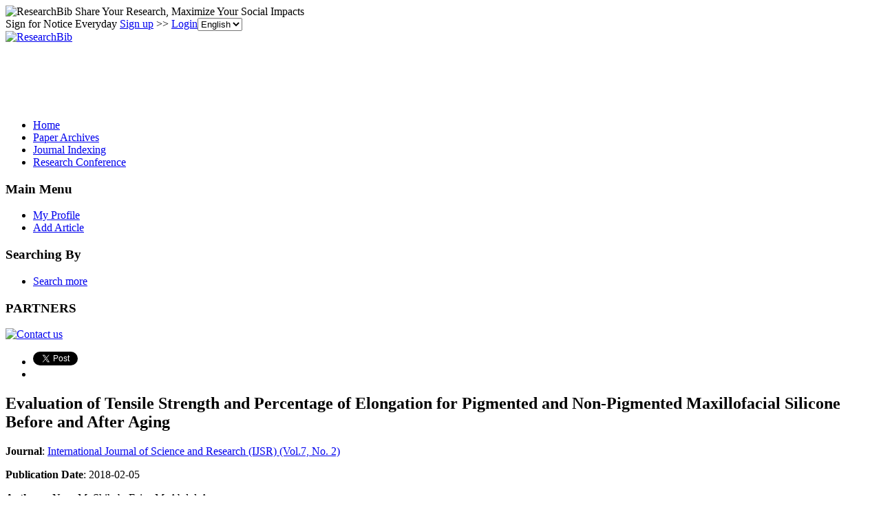

--- FILE ---
content_type: text/html; charset=utf-8
request_url: https://paper.researchbib.com/view/paper/298310
body_size: 13552
content:
<!doctype html><html><head><meta charset="UTF-8"><title>Evaluation of Tensile Strength and Percentage of Elongation for Pigmented and Non-Pigmented Maxillofacial Silicone Before and After Aging</title>
        <script src="https://ajax.googleapis.com/ajax/libs/jquery/1.12.4/jquery.min.js"></script>
        <script src="https://ajax.googleapis.com/ajax/libs/jqueryui/1.13.3/jquery-ui.min.js"></script>
        <link rel="stylesheet" href="https://ajax.googleapis.com/ajax/libs/jqueryui/1.13.3/themes/smoothness/jquery-ui.css">
        <script src="https://apis.google.com/js/platform.js" async defer></script>
        <script async src="//pagead2.googlesyndication.com/pagead/js/adsbygoogle.js"></script>
<script>
     (adsbygoogle = window.adsbygoogle || []).push({
          google_ad_client: "ca-pub-4404998886222708",
          enable_page_level_ads: true
     });
</script>        <link rel="stylesheet" type="text/css" href="https://www.researchbib.com/sites/css/style-v0142.css"/>
        <link rel="shortcut icon" href="https://www.researchbib.com/sites/image/favicon.ico"/>
        <script src="https://www.researchbib.com/sites/script/validator.js"></script>
        <!-- Google Tag Manager -->
<script>(function(w,d,s,l,i){w[l]=w[l]||[];w[l].push({'gtm.start':
new Date().getTime(),event:'gtm.js'});var f=d.getElementsByTagName(s)[0],
j=d.createElement(s),dl=l!='dataLayer'?'&l='+l:'';j.async=true;j.src=
'https://www.googletagmanager.com/gtm.js?id='+i+dl;f.parentNode.insertBefore(j,f);
})(window,document,'script','dataLayer','GTM-WRBPHXM');</script>
<!-- End Google Tag Manager -->
        <meta name="Description" content="Evaluation of Tensile Strength and Percentage of Elongation for Pigmented and Non-Pigmented Maxillofacial Silicone Before and After Aging"/><meta name="Keywords" content="Evaluation of Tensile Strength and Percentage of Elongation for Pigmented and Non-Pigmented Maxillofacial Silicone Before and After Aging"/>
        <link rel="canonical" href="/view/paper/298310"></head><body><!-- Google Tag Manager (noscript) -->
<noscript><iframe src="https://www.googletagmanager.com/ns.html?id=GTM-WRBPHXM"
height="0" width="0" style="display:none;visibility:hidden"></iframe></noscript><!-- End Google Tag Manager (noscript) -->
<header id="rb-header">
            <div class="width-columns header-top">
                <span class="title">
                    <img src="https://www.researchbib.com/sites/common/rb-logo-small.png" alt="ResearchBib" title="ResearchBib"/>
                    Share Your Research, Maximize Your Social Impacts
                </span>
                <div>Sign for Notice Everyday  <a href="https://www.researchbib.com/?action=editRegister" title="Sign up" >Sign up</a>
>> <a href="https://www.researchbib.com/?action=editLogin" title="Login" >Login</a><select name='hl' onchange="changeLanguage(this)"><option value="en" selected>English</option><option value="zh">中文</option></select>
                </div>
            </div>
        </header>
        <section id="rb-menu">
            <div class="width-columns menu-top">
                <div class="menu-top-logo">
                    <a href="/"><img src="https://www.researchbib.com/sites/image/logo.png" alt="ResearchBib" title="Research Bible"/></a>
                </div>
                <div class="menu-top-title center green">
                    <div id="ad1" class="header_title">
                        <ins class="adsbygoogle" style="display:inline-block;width:728px;height:90px" data-ad-client="ca-pub-4404998886222708" data-ad-slot="7990919328"></ins>
<script>(adsbygoogle = window.adsbygoogle || []).push({});</script></div>
                </div>
            </div><div class="clearfix"></div>
            <div class="width-columns menu-bottom">
                <ul><li><a href="https://www.researchbib.com">Home</a></li><li><a href="http://paper.researchbib.com">Paper Archives</a></li><li><a href="https://journalseeker.researchbib.com">Journal Indexing</a></li><li><a href="https://conference.researchbib.com">Research Conference</a></li></ul>
            </div>
            <div class="clearfix"></div>
        </section>
        <section id="rb-middle"><div id = "wrapper" class="width-columns">
<div id="maincol">
    <div class="middle-left-column">
    <div class="sidebar-block">
        <h3>Main Menu</h3>
        <ul>
            <li><a href="https://www.researchbib.com/?action=viewMyProfile">My Profile</a></li>
            <li><a href="https://www.researchbib.com/?action=editMyPaper">Add Article</a></li>

        </ul>
        <h3>Searching By</h3>
        <ul>
            <li><a href="http://paper.researchbib.com/?action=viewPaperSearch">Search more</a></li>
        </ul>
        <h3>PARTNERS</h3><p class="text-center"><a href="https://www.researchbib.com/help/contact.html"><img src="https://www.researchbib.com/sites/ad/skyscraper_normal_120-600.png" alt="Contact us" title="Contact us"></a></p>    </div>
</div>
<div class="topcol">
    <ul>
        <li>
            <a href="https://twitter.com/share" class="twitter-share-button" data-count="horizontal">Tweet</a>
            <script>
                !function (d, s, id) {
                    var js, fjs = d.getElementsByTagName(s)[0];
                    if (!d.getElementById(id)) {
                        js = d.createElement(s);
                        js.id = id;
                        js.src = "//platform.twitter.com/widgets.js";
                        fjs.parentNode.insertBefore(js, fjs);
                    }
                }(document, "script", "twitter-wjs");
            </script>
        </li>
        <li>
            <div class="fb-like"  data-send="false" data-layout="button_count" data-width="100" data-show-faces="true" data-font="lucida grande"></div>
            <div id="fb-root"></div>
            <script>(function (d, s, id) {
                    var js, fjs = d.getElementsByTagName(s)[0];
                    if (d.getElementById(id))
                        return;
                    js = d.createElement(s);
                    js.id = id;
                    js.src = "//connect.facebook.net/en_US/all.js#xfbml=1";
                    fjs.parentNode.insertBefore(js, fjs);
                }(document, 'script', 'facebook-jssdk'));</script>
        </li>
    </ul>
</div> <div class="centercol" itemscope itemtype="https://schema.org/ScholarlyArticle"><h1 itemprop="name">Evaluation of Tensile Strength and Percentage of Elongation for Pigmented and Non-Pigmented Maxillofacial Silicone Before and After Aging</h1><b>Journal</b>: <a href="//paper.researchbib.com/view/issn/2319-7064/7/2">International Journal of Science and Research (IJSR) (Vol.7, No. 2)</a><p><b>Publication Date</b>: <span itemprop="datePublished">2018-02-05</span></p><div class="blue_block"><p><b>Authors</b> : <span itemprop="author">Noor M. Shihab</span>; <span itemprop="author">Faiza M. Abdul-Ameer</span>;</p><p><b>Page</b> : <span itemprop="pageStart">310</span>-<span itemprop="pageEnd">316</span></p><p><b>Keywords</b> : <span itemprop="about">aging</span>;  <span itemprop="about">tensile strength</span>;  <span itemprop="about">intrinsic pigments</span>;  <span itemprop="about">maxillofacial silicone</span>;  <span itemprop="about">percentage on elongation</span>; </p><p><b>Source</b> : <span class="green">Download</span><a href="http://d.researchbib.com/f/ajq3q3Yzydp3VhozI0Y2SlL2ucqzHiqwqcZv9OHyDlZQR3BGx5Av5jMTL.pdf" target="_blank" rel="nofollow"><img src="https://www.researchbib.com/sites/image/External-link-small.png" alt="external"/></a> <b>Find it from </b> : <span class="green">Google Scholar</span><a href="https://scholar.google.com/scholar?as_q=Evaluation+of+Tensile+Strength+and+Percentage+of+Elongation+for+Pigmented+and+Non-Pigmented+Maxillofacial+Silicone+Before+and+After+Aging&utm_medium=researchbib" target="_blank" rel="nofollow"><img src="https://www.researchbib.com/sites/image/External-link-small.png" alt="external"/></a></p></div><div id="ad2" class="text-center"><ins class="adsbygoogle" style="display:block" data-ad-client="ca-pub-4404998886222708" data-ad-slot="7353018769" data-ad-format="auto"></ins>
<script>(adsbygoogle = window.adsbygoogle || []).push({});</script></div><div id="recommend"><script type="text/javascript" src="https://recommend.researchbib.com/?category=paper&amp;id=2577&amp;title=Evaluation+of+Tensile+Strength+and+Percentage+of+Elongation+for+Pigmented+and+Non-Pigmented+Maxillofacial+Silicone+Before+and+After+Aging"></script></div><h3>Abstract</h3><div class="details" itemprop="description">Background Silicone advantageous properties made it to become the material of choice in construction of maxillofacial prosthesis but its properties may change after addition of pigments and usage. This study aimed to define the optimum concentration of 2 types of intrinsic pigments that added to VST-50 silicone and study their effects on tensile strength and percentage of elongation before and after aging. Materials and methods According to the pilot study, 0.1 % of rayon flocking and 0.2 % of burnt sienna intrinsic pigments concentrations were selected because of improvement in tested mechanical properties of VST-50 silicone. Sixty samples were prepared in order to measure (tensile strength and percentage of elongation) before and after aging and divided into 6 subgroups with 10 samples made for each one of these sub groups. After that the samples are tested before and after (75 and 150 hrs. ) of aging and the data were analyzed with a descriptive statistical analysis, student t-test and one -way ANOVA test. Results The results for pigmented samples before aging show that tensile strength had improved while percentage of elongation was decreased. After (75 and 150) hours of aging, percentage of elongation highly significantly decreased while tensile strength had highly significantly decreased. Conclusion The addition of intrinsic pigments had improved tensile strength of maxillofacial silicone which was on the reverse for percentage of elongation. After subjecting the maxillofacial silicone to aging, both had been adversely affected.</div><div class="content-list"><p class="content-title">Other Latest Articles</p><ol class="content-link-list"><li><a href="/view/paper/298309">Comparison of Intravenous Fentanyl vs Dexmedetomidine in Attenuation of Pressure Response during Laryngoscopy and Endotracheal Intubation</a></li><li><a href="/view/paper/298308">Cardiovascular Manifestations of Rheumatic Diseases</a></li><li><a href="/view/paper/298307">Acquaintance of Endodontic Dental Staff about Personal Protective Equipments at Selected Dental Clinics, Saudi Arabia</a></li><li><a href="/view/paper/298306">Indias Arm Manufacturing in Defence Sector</a></li><li><a href="/view/paper/298305">Impact Premenstrual Syndrome on Psychological and Somatic Problem among Students Nursing College in Babylon City</a></li></ol></div><p class="updated"> Last modified: 2021-06-28 18:40:06</p><p><div class="clearfix text-left"><ins class="adsbygoogle" style="display:block" data-ad-client="ca-pub-4404998886222708" data-ad-slot="1969977512" data-ad-format="link"></ins>
<script>(adsbygoogle = window.adsbygoogle || []).push({});</script></div></p><div class="fb-comments" data-href="//paper.researchbib.com/view/paper/298310" data-width="540" data-num-posts="10"  data-colorscheme="light"></div></div><div class="rightcol">
    <div id="ad3" class="sidebar-block">
        <h3>Advertisement</h3>
        <span class="ad-slot"><ins class="adsbygoogle" style="display:block" data-ad-client="ca-pub-4404998886222708" data-ad-slot="7353018769" data-ad-format="auto"></ins>
<script>(adsbygoogle = window.adsbygoogle || []).push({});</script></span>
    </div>
</div></div>
<div class="clearfix"></div></div></section>
<footer id="rb-footer">
    <div class="width-columns footer-menu">
        <ul>
            <li class="title">Legal</li>
            <li><a href="https://www.researchbib.com/help/tos.html">Terms of Service</a></li>     
            <li><a href="https://www.researchbib.com/help/privacy.html">Privacy Policy</a></li>
            <li><a href="https://www.researchbib.com/help/adChoices.html">Ad Choices</a></li>
            <li><a href="https://www.researchbib.com/help/privacy.html#cookie">Cookies</a></li>
        </ul>
        <ul>
            <li class="title">About</li>
            <li><a href="https://www.researchbib.com/help/about.html">ResearchBib</a></li>
            <li><a href="https://www.researchbib.com/help/career.html">Careers</a></li>            
            <!--li><a href="https://www.researchbib.com/help/advertising.html">Advertise</a></li-->
            <li><a href="https://forms.gle/LGBVFg9o6EEG9hVBA" target="_blank">Contact us</a></li>            
        </ul>
    </div>
    <p class="copyright-license font-em-zero-nine text-center clearfix">&copy; 2026 ResearchBib. All Rights Reserved.</p>
</footer>
<script>
                (function (i, s, o, g, r, a, m) {
                    i['GoogleAnalyticsObject'] = r;
                    i[r] = i[r] || function () {
                        (i[r].q = i[r].q || []).push(arguments)
                    }, i[r].l = 1 * new Date();
                    a = s.createElement(o),
                            m = s.getElementsByTagName(o)[0];
                    a.async = 1;
                    a.src = g;
                    m.parentNode.insertBefore(a, m)
                })(window, document, 'script', '//www.google-analytics.com/analytics.js', 'ga');

                ga('create', 'UA-48626982-1', 'researchbib.com');
                ga('send', 'pageview');
</script></body></html>

--- FILE ---
content_type: text/html; charset=utf-8
request_url: https://www.google.com/recaptcha/api2/aframe
body_size: 270
content:
<!DOCTYPE HTML><html><head><meta http-equiv="content-type" content="text/html; charset=UTF-8"></head><body><script nonce="hjQ1qyA3_DKkWLP74zpJDQ">/** Anti-fraud and anti-abuse applications only. See google.com/recaptcha */ try{var clients={'sodar':'https://pagead2.googlesyndication.com/pagead/sodar?'};window.addEventListener("message",function(a){try{if(a.source===window.parent){var b=JSON.parse(a.data);var c=clients[b['id']];if(c){var d=document.createElement('img');d.src=c+b['params']+'&rc='+(localStorage.getItem("rc::a")?sessionStorage.getItem("rc::b"):"");window.document.body.appendChild(d);sessionStorage.setItem("rc::e",parseInt(sessionStorage.getItem("rc::e")||0)+1);localStorage.setItem("rc::h",'1768510716891');}}}catch(b){}});window.parent.postMessage("_grecaptcha_ready", "*");}catch(b){}</script></body></html>

--- FILE ---
content_type: application/x-javascript
request_url: https://recommend.researchbib.com/?category=paper&id=2577&title=Evaluation+of+Tensile+Strength+and+Percentage+of+Elongation+for+Pigmented+and+Non-Pigmented+Maxillofacial+Silicone+Before+and+After+Aging
body_size: 920
content:
document.write('<ol class="list green"><!--font color="red">You may be interested </font--><li><a href="http://paper.researchbib.com/view/paper/298532">Utilization of Organic Garbage as Eco Garbage Enzyme for Lettuce Plant Growth (Lactuca Sativa L.)</a></li><li><a href="http://paper.researchbib.com/view/paper/372243">BIO-ORGANIC FERMENTATION IMPROVED THE MORPHOPHENOTYPIC AND ECONOMIC ANALYSIS OF LETTUCE (LACTUCA SATIVA VAR. RED RAPID)</a></li><li><a href="http://paper.researchbib.com/view/paper/148608">Comparison of Seed Yields of Lettuce Varieties (Lactuca sativa L. var. crispa) Grown under Organic and Conventional Conditions</a></li><li><a href="http://paper.researchbib.com/view/paper/148360">Impact of Phosphorus Levels on Vegetative Growth and Seed Yield of Lettuce (Lactuca sativa L.) Cultivars</a></li><li><a href="http://paper.researchbib.com/view/paper/382592">The Influence of Different Mulching on the Productivity of Lettuce (Lactuca sativa L.)</a></li></ol>')